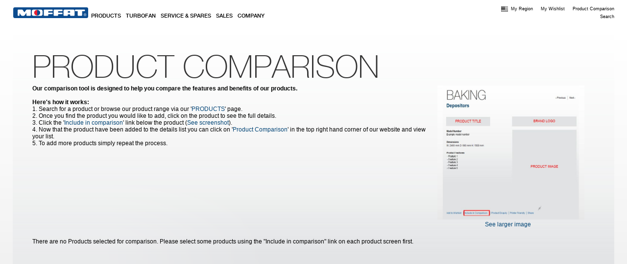

--- FILE ---
content_type: text/html; charset=utf-8
request_url: https://moffatusa.com/product_compare
body_size: 8965
content:
<!DOCTYPE html>
<!--[if IEMobile 7]><html class="iem7" ><![endif]-->
<!--[if lte IE 6]><html class="lt-ie9 lt-ie8 lt-ie7" ><![endif]-->
<!--[if (IE 7)&(!IEMobile)]><html class="lt-ie9 lt-ie8" ><![endif]-->
<!--[if IE 8]><html class="lt-ie9" ><![endif]-->
<!--[if (gte IE 9)|(gt IEMobile 7)]><!--><html><!--<![endif]-->
<head profile="http://www.w3.org/1999/xhtml/vocab">
  <meta name="viewport" content="width=device-width, initial-scale=1, maximum-scale=1, minimum-scale=1, user-scalable=no" />
    <link rel="apple-touch-icon" sizes="57x57" href="sites/all/themes/moffat_wide/apple-touch-icon-iphone.png" />
    <link rel="apple-touch-icon" sizes="114x114" href="sites/all/themes/moffat_wide/apple-touch-icon-iphone4.png" />
    <link rel="apple-touch-icon" sizes="72x72" href="sites/all/themes/moffat_wide/apple-touch-icon-ipad.png" />
    <link rel="apple-touch-startup-image" href="/screen-startup.png">
  <meta charset="utf-8" />
<meta name="Generator" content="Drupal 7 (http://drupal.org)" />
<meta http-equiv="x-dns-prefetch-control" content="on" />
<link rel="dns-prefetch" href="//moffat.global.ssl.fastly.net" />
<link rel="canonical" href="https://moffatusa.com/product_compare" />
<meta name="keywords" content="Moffat Service" />
<link rel="shortcut icon" href="https://moffat.global.ssl.fastly.net/sites/default/files/favicon_3.png" type="image/png" />
<meta content="IE=edge,chrome=1" http-equiv="X-UA-Compatible" />
  <title>Product Compare | Moffat</title>
  <link type="text/css" rel="stylesheet" href="https://moffat.global.ssl.fastly.net/sites/default/files/cdn/css/https/css_hv8cs9keRMLHNRX3eDqMGL-92_qRRNl8T974Ph1QLew.css" media="all" />
<link type="text/css" rel="stylesheet" href="https://moffat.global.ssl.fastly.net/sites/default/files/cdn/css/https/css_CLI7sOKLp6MjaOTWmHIoMheCb9JcNgfpo3RLYweYAA4.css" media="all" />
<link type="text/css" rel="stylesheet" href="https://moffat.global.ssl.fastly.net/sites/default/files/cdn/css/https/css_9PPr3VH1_6u5XaxqqqBW_eiLD1HFlbAcsE21CrEd_ng.css" media="all" />
<link type="text/css" rel="stylesheet" href="https://moffat.global.ssl.fastly.net/sites/default/files/cdn/css/https/css_niKC2-G8kPpskw77g4VRUHfM7IGqYr0MVGjrX1NWXb4.css" media="all" />
<link type="text/css" rel="stylesheet" href="https://moffat.global.ssl.fastly.net/sites/default/files/cdn/css/https/css_7zQh764FHdCtDeUjf_1tI8zmd6zNKwh8HFOTsdsmdpE.css" media="all" />
<link type="text/css" rel="stylesheet" href="https://moffat.global.ssl.fastly.net/sites/default/files/cdn/css/https/css_-1wrpmUxwICAeYfd5vf3UWYFBaV9ceyp9odJP8jie2U.css" media="print" />
<link type="text/css" rel="stylesheet" href="https://moffat.global.ssl.fastly.net/sites/default/files/cdn/css/https/css_N8vu0saP83b74RD-HaPUcExHlZ9FbMeguRcyU7zR71E.css" media="screen and (min-width: 1268px)" />
  <!--[if IE]>
      <script src="//html5shiv.googlecode.com/svn/trunk/html5.js"></script>
  <![endif]-->
  <!--[if IE 7]>
      <link rel="stylesheet" type="text/css" media="all" href="sites/all/themes/moffat_wide/css/ie7.css">
  <![endif]-->
  <!--[if lt IE 7]>
      <link rel="stylesheet" type="text/css" media="all" href="sites/all/themes/moffat_wide/css/ie6.css"/>
  <![endif]-->
  <script type="text/javascript" src="https://moffat.global.ssl.fastly.net/misc/jquery.js?v=1.4.4"></script>
<script type="text/javascript" src="https://moffat.global.ssl.fastly.net/misc/jquery-extend-3.4.0.js?v=1.4.4"></script>
<script type="text/javascript" src="https://moffat.global.ssl.fastly.net/misc/jquery-html-prefilter-3.5.0-backport.js?v=1.4.4"></script>
<script type="text/javascript" src="https://moffat.global.ssl.fastly.net/misc/jquery.once.js?v=1.2"></script>
<script type="text/javascript" src="https://moffat.global.ssl.fastly.net/misc/drupal.js?t67glx"></script>
<script type="text/javascript" src="https://moffat.global.ssl.fastly.net/misc/ui/jquery.ui.core.min.js?v=1.8.7"></script>
<script type="text/javascript" src="https://moffat.global.ssl.fastly.net/misc/ui/jquery.ui.widget.min.js?v=1.8.7"></script>
<script type="text/javascript" src="https://moffat.global.ssl.fastly.net/misc/ui/jquery.ui.tabs.min.js?v=1.8.7"></script>
<script type="text/javascript" src="https://moffat.global.ssl.fastly.net/sites/all/modules/demonz/big_hover_menu/js/jquery.hoverIntent.minified.js?v=r6"></script>
<script type="text/javascript" src="https://moffat.global.ssl.fastly.net/sites/all/libraries/colorbox/jquery.colorbox-min.js?t67glx"></script>
<script type="text/javascript" src="https://moffat.global.ssl.fastly.net/sites/all/modules/colorbox/js/colorbox.js?t67glx"></script>
<script type="text/javascript" src="https://moffat.global.ssl.fastly.net/sites/all/modules/colorbox/styles/default/colorbox_style.js?t67glx"></script>
<script type="text/javascript" src="https://moffat.global.ssl.fastly.net/sites/all/modules/colorbox/js/colorbox_load.js?t67glx"></script>
<script type="text/javascript" src="https://moffat.global.ssl.fastly.net/sites/all/modules/demonz/product_filters/js/product_filters.js?t67glx"></script>
<script type="text/javascript" defer="defer" src="https://www.googletagmanager.com/gtag/js?id=G-ZWKRD0T99B"></script>
<script type="text/javascript">
<!--//--><![CDATA[//><!--

    window.dataLayer = window.dataLayer || [];
    function gtag(){dataLayer.push(arguments);}
    gtag("js", new Date());
    
    gtag("config", "AW-768362989");
    gtag("config", "G-ZWKRD0T99B");
  
//--><!]]>
</script>
<script type="text/javascript">
<!--//--><![CDATA[//><!--

    (function(w,d,t,r,u){var f,n,i;w[u]=w[u]||[],f=function(){var o={ti:"11005565"};o.q=w[u],w[u]=new UET(o),w[u].push("pageLoad")},n=d.createElement(t),n.src=r,n.async=1,n.onload=n.onreadystatechange=function(){var s=this.readyState;s&&s!=="loaded"&&s!=="complete"||(f(),n.onload=n.onreadystatechange=null)},i=d.getElementsByTagName(t)[0],i.parentNode.insertBefore(n,i)})(window,document,"script","//bat.bing.com/bat.js","uetq");
  
//--><!]]>
</script>
<script type="text/javascript" src="https://moffat.global.ssl.fastly.net/sites/all/themes/moffat_wide/js/script.js?t67glx"></script>
<script type="text/javascript">
<!--//--><![CDATA[//><!--
jQuery.extend(Drupal.settings, {"basePath":"\/","pathPrefix":"","setHasJsCookie":0,"ajaxPageState":{"theme":"moffat_wide","theme_token":"voXv-swtEk_I3lEQHxUVQzHZieBtSn1r02-f3uwqZ68","js":{"0":1,"sites\/all\/modules\/demonz\/big_hover_menu\/js\/big_hover_menu.js":1,"misc\/jquery.js":1,"misc\/jquery-extend-3.4.0.js":1,"misc\/jquery-html-prefilter-3.5.0-backport.js":1,"misc\/jquery.once.js":1,"misc\/drupal.js":1,"misc\/ui\/jquery.ui.core.min.js":1,"misc\/ui\/jquery.ui.widget.min.js":1,"misc\/ui\/jquery.ui.tabs.min.js":1,"sites\/all\/modules\/demonz\/big_hover_menu\/js\/jquery.hoverIntent.minified.js":1,"sites\/all\/libraries\/colorbox\/jquery.colorbox-min.js":1,"sites\/all\/modules\/colorbox\/js\/colorbox.js":1,"sites\/all\/modules\/colorbox\/styles\/default\/colorbox_style.js":1,"sites\/all\/modules\/colorbox\/js\/colorbox_load.js":1,"sites\/all\/modules\/demonz\/product_filters\/js\/product_filters.js":1,"https:\/\/www.googletagmanager.com\/gtag\/js?id=G-ZWKRD0T99B":1,"1":1,"2":1,"sites\/all\/themes\/moffat_wide\/js\/script.js":1},"css":{"modules\/system\/system.base.css":1,"modules\/system\/system.menus.css":1,"modules\/system\/system.messages.css":1,"modules\/system\/system.theme.css":1,"misc\/ui\/jquery.ui.core.css":1,"misc\/ui\/jquery.ui.theme.css":1,"misc\/ui\/jquery.ui.tabs.css":1,"sites\/all\/modules\/date\/date_api\/date.css":1,"sites\/all\/modules\/date\/date_popup\/themes\/datepicker.1.7.css":1,"modules\/field\/theme\/field.css":1,"modules\/node\/node.css":1,"modules\/user\/user.css":1,"sites\/all\/modules\/views\/css\/views.css":1,"sites\/all\/modules\/ckeditor\/css\/ckeditor.css":1,"sites\/all\/modules\/panels\/plugins\/layouts\/twocol\/twocol.css":1,"sites\/all\/modules\/panels\/plugins\/layouts\/twocol_stacked\/twocol_stacked.css":1,"sites\/all\/modules\/colorbox\/styles\/default\/colorbox_style.css":1,"sites\/all\/modules\/ctools\/css\/ctools.css":1,"sites\/all\/modules\/proximity\/openlayers_proximity.css":1,"sites\/all\/modules\/panels\/css\/panels.css":1,"sites\/all\/modules\/print\/css\/printlinks.css":1,"sites\/all\/modules\/panels\/plugins\/layouts\/onecol\/onecol.css":1,"sites\/all\/modules\/menu_minipanels\/css\/menu_minipanels.css":1,"sites\/all\/themes\/moffat_wide\/css\/styles.css":1,"sites\/all\/themes\/moffat_wide\/css\/global.css":1,"sites\/all\/themes\/moffat_wide\/css\/print.css":1,"sites\/all\/themes\/moffat_wide\/css\/wide-styles.css":1}},"colorbox":{"transition":"elastic","speed":"350","opacity":"0.85","slideshow":false,"slideshowAuto":true,"slideshowSpeed":"2500","slideshowStart":"start slideshow","slideshowStop":"stop slideshow","current":"{current} of {total}","previous":"\u00ab Prev","next":"Next \u00bb","close":"Close","overlayClose":true,"returnFocus":true,"maxWidth":"100%","maxHeight":"100%","initialWidth":"300","initialHeight":"100","fixed":true,"scrolling":true,"mobiledetect":true,"mobiledevicewidth":"480px"},"better_exposed_filters":{"views":{"product_compare":{"displays":{"page":{"filters":[]}}},"products_menu_category_submenu":{"displays":{"default":{"filters":[]}}}}},"addthis":{"widget_url":"https:\/\/s7.addthis.com\/js\/250\/addthis_widget.js#pubid=ra-4fd982174dd283c8?async=1"},"menuMinipanels":{"panels":{"panel_1548":{"position":{"target":"mouse","target_custom":"","type":"absolute","corner":{"target":"bottomLeft","tooltip":"topLeft"}},"show":{"delay":"150","when":{"event":"mouseover"},"effect":{"type":"slide","length":"0"}},"hide":{"delay":"500","effect":{"type":"fade","length":"0"}},"style":{"tip":"topLeft","name":"light","width":{"min":"1020","max":"1020"},"border":{"width":"1","color":"#d3d3d3","radius":"0"}},"mlid":"1548"},"panel_379":{"position":{"target":"mouse","target_custom":"","type":"absolute","corner":{"target":"bottomLeft","tooltip":"topLeft"}},"show":{"delay":"150","when":{"event":"mouseover"},"effect":{"type":"slide","length":"0"}},"hide":{"delay":"500","effect":{"type":"fade","length":"0"}},"style":{"tip":"topLeft","name":"light","width":{"min":"1020","max":"1020"},"border":{"width":"1","color":"#d3d3d3","radius":"0"}},"mlid":"379"},"panel_1848":{"position":{"target":"mouse","target_custom":"","type":"absolute","corner":{"target":"bottomLeft","tooltip":"topLeft"},"adjust":{"x":0,"y":0}},"show":{"delay":"150","when":{"event":"mouseover"},"effect":{"type":"slide","length":"0"}},"hide":{"delay":"500","effect":{"type":"fade","length":"0"}},"style":{"name":"light","width":{"min":"1020","max":"1020"},"border":{"width":"1","color":"#d3d3d3","radius":"0"},"tip":"topLeft"},"mlid":"1848"},"panel_1857":{"position":{"target":"mouse","target_custom":"","type":"absolute","corner":{"target":"bottomLeft","tooltip":"topLeft"},"adjust":{"x":0,"y":0}},"show":{"delay":"150","when":{"event":"mouseover"},"effect":{"type":"slide","length":"0"}},"hide":{"delay":"500","effect":{"type":"fade","length":"0"}},"style":{"name":"light","width":{"min":"1020","max":"1020"},"border":{"width":"1","color":"#d3d3d3","radius":"0"},"tip":"topLeft"},"mlid":"1857"},"panel_0":{"position":{"target":"mouse","target_custom":"","type":"absolute","corner":{"target":"bottomLeft","tooltip":"topLeft"},"adjust":{"x":250,"y":300}},"show":{"delay":"0","when":{"event":"mouseover"},"effect":{"type":"slide","length":"0"}},"hide":{"delay":"","effect":{"type":"slide","length":"0"}},"style":{"tip":"topLeft","name":"light","width":{"min":"0","max":"250"},"border":{"width":"3","color":"#d3d3d3","radius":"0"}},"mlid":0}}},"urlIsAjaxTrusted":{"\/product_compare":true},"theme_path":"sites\/all\/themes\/moffat_wide"});
//--><!]]>
</script>
</head>

<body class="html not-front not-logged-in no-sidebars page-product-compare i18n-en-us admin-menu section-product-compare">
  <div id="skip-link">
    <a href="#main-content" class="element-invisible element-focusable">Skip to main content</a>
  </div>
    
<div class="page-wrapper"><div id="page">  <!-- Page Wrapper - for full page styling -->

  <header id="header" role="banner" >  <!-- Page Header -->
          <a href="/" title="Home" rel="home" id="logo">
        <img src="https://moffat.global.ssl.fastly.net/sites/all/themes/moffat_wide/logo.png" alt="Home" />
      </a>
        <nav id="menu" role="navigation" >    <!-- Main Navigaton Section --> 
      <div id="main-menu" class="navigation">
        <ul id="main-menu" class="primary-menu clearfix"><li class="menu-1548 first"><a href="/products" title="" class="menu-minipanel menu-minipanel-1548">Products</a></li>
<li class="menu-2357"><a href="/turbofan" title="">Turbofan</a></li>
<li class="menu-379"><a href="/service-and-support" title="" class="menu-minipanel menu-minipanel-379">Service &amp; Spares</a></li>
<li class="menu-1848"><a href="/sales" title="" class="menu-minipanel menu-minipanel-1848">Sales</a></li>
<li class="menu-1857 last"><a href="/company" title="" class="menu-minipanel menu-minipanel-1857">Company</a></li>
</ul>      </div>
    </nav>    
    <nav id="top-links" role="navigation" >   <!-- Supporting Top Links Navigation--> 
        <div class="region region-top-links">
    <div id="block-menu-menu-top-links" class="block block-menu block-odd block-top-links block-count-1">

    
  <div class="content" class="block-content">
    <ul class="menu"><li class="first expanded menu-934"><a href="/" title="">My Region</a><ul class="menu"><li class="first leaf menu-937"><a href="https://www.moffat.com.au" title="">Australia</a></li>
<li class="leaf menu-938"><a href="https://www.blue-seal.ca" title="">Canada</a></li>
<li class="leaf menu-941"><a href="https://www.moffat.co.nz" title="">New Zealand</a></li>
<li class="leaf menu-939"><a href="https://www.moffatusa.com" title="">United States</a></li>
<li class="leaf menu-940"><a href="https://www.blue-seal.co.uk" title="">United Kingdom</a></li>
<li class="last leaf menu-942"><a href="https://www.moffat.com" title="">Rest of the World</a></li>
</ul></li>
<li class="leaf menu-935"><a href="/wishlist">My Wishlist</a></li>
<li class="last leaf active-trail menu-1296"><a href="/product_compare" class="active-trail active">Product Comparison</a></li>
</ul>  </div>
</div>
<div id="block-search-api-page-global-search" class="block block-search-api-page block-even block-top-links block-count-2">

    <h2 class="block-title">Search</h2>
  
  <div class="content" class="block-content">
    <form action="/product_compare" method="post" id="search-api-page-search-form-global-search" accept-charset="UTF-8"><div><div class="form-item form-type-textfield form-item-keys-5">
  <input type="text" id="edit-keys-5" name="keys_5" value="" size="15" maxlength="128" class="form-text" />
</div>
<input type="hidden" name="id" value="5" />
<input type="submit" id="edit-submit-5" name="op" value="Search" class="form-submit" /><input type="hidden" name="form_build_id" value="form-H6euIK5QP391xn7Ghm_nUxhonExd3O_TPhqgcDlE_-k" />
<input type="hidden" name="form_id" value="search_api_page_search_form_global_search" />
</div></form>  </div>
</div>
  </div>
    </nav>
  </header>   <!-- /Page Header -->
 
  
  <div id="main-wrapper"><div id="main" class="clearfix">
    <nav id="second-menu" role="navigation">  
       
    </nav>
    
    

    <div id="content" ><div class="section">
                          <div class="tabs"></div>      <a id="main-content"></a>

      <section>
                  <div class="region region-content">
    <div id="block-system-main" class="block block-system block-odd block-content block-count-3">

    
  <div class="content" class="block-content">
    <div class="view view-product-compare view-id-product_compare view-display-id-page view-dom-id-be7b846d2fbe048fd5e8352d4178a600">
            <div class="view-header">
      <section class="page-title">
<h1>Product Comparison</h1>
<div class="intro"><b>Our comparison tool is designed to help you compare the features and benefits of our products.<br /><br />
Here's how it works:</b><br />
1. Search for a product or browse our product range via our '<a href="products"><span style="color:#004476">PRODUCTS</span></a>' page. <br />
2. Once you find the product you would like to add, click on the product to see the full details. <br />
3. Click the '<span style="color:#004476">Include in comparison</span>' link below the product (<span style="color:#004476">See screenshot</span>).<br />
4. Now that the product have been added to the details list you can click on '<span style="color:#004476">Product Comparison</span>' in the top right hand corner of our website and view your list.<br />
5. To add more products simply repeat the process.<br /></div>
</section>
    <div class="screenshot">
      <a href="https://moffat.global.ssl.fastly.net/sites/all/themes/moffat_wide/images/comparison.jpg" class="screenshot colorbox-load"><img src="https://moffat.global.ssl.fastly.net//sites/all/themes/moffat_wide/images/comparison.jpg" alt="comparison screenshot" /></a><a href="/sites/all/themes/moffat_wide/images/comparison.jpg" class="zoom colorbox-load">See larger image</a>    </div>
    </div>
  
  
  
      <div class="view-empty">
      There are no Products selected for comparison. Please select some products using the "Include in comparison" link  on each product screen first.    </div>
  
  
  
  
  
  
</div>  </div>
</div>
  </div>
                <section class="home-call-to-action">    
                  </section>
      </section>
    </div></div><!-- /.section, /#content -->
  

      </div></div> <!-- /#main, /#main-wrapper -->

  
  <footer id="footer">
    <div class="footer-left">
    	   <div class="region region-footer-left">
    <div id="block-menu-menu-social-links" class="block block-menu block-odd block-footer-left block-count-4">

    
  <div class="content" class="block-content">
    <ul class="menu"><li class="first leaf menu-945"><a href="/rss.xml" class="rss">RSS</a></li>
<li class="leaf menu-2240"><a href="https://www.facebook.com/pages/Moffat/210458315639402" title="" class="facebook">Facebook</a></li>
<li class="leaf menu-2244"><a href="https://www.twitter.com/MoffatUSA" title="" class="twitter">Twitter</a></li>
<li class="last leaf menu-948"><a href="https://www.linkedin.com/showcase/moffat-anz/" title="" class="linkedin">LinkedIn</a></li>
</ul>  </div>
</div>
  </div>
    </div>
    <div class="footer-right">
        <div class="region region-footer-right">
    <div id="block-menu-menu-footer" class="block block-menu block-odd block-footer-right block-count-5">

    
  <div class="content" class="block-content">
    <ul class="menu"><li class="first leaf menu-2411"><a href="/contact-us" title="">Contact Us</a></li>
<li class="leaf menu-386"><a href="/sitemap" title="">Site Map</a></li>
<li class="leaf menu-2636"><a href="/privacy-policy" title="">Privacy Policy</a></li>
<li class="last leaf menu-2885"><a href="/terms-and-customer-policies" title="Access to and use of the Moffat site (“Website”) and the products and services available through this site are subject to the following terms of use.">Terms and Conditions</a></li>
</ul>  </div>
</div>
  </div>
    </div>
      </footer> <!-- /.section, /#footer -->

</div></div> <!-- /#page, /#page-wrapper -->
    <div class="region region-page-bottom">
    <div class="menu-minipanels menu-minipanel-1548"><div class="panel-display panel-1col clearfix" id="mini-panel-products">
  <div class="panel-panel panel-col">
    <div><div class="panel-pane pane-block pane-product-filters-productfilters-vocab-7 pane-product-filters"  >
  
      
  
  <div class="pane-content">
    <div id="productfilters-7-tabs" class="viewstabsmenu-tabs"><ul><li><a href="#productfilters-7-tabs-0">All</a></li><li><a href="#productfilters-7-tabs-1">Baking</a></li><li><a href="#productfilters-7-tabs-2">Combi Steamer Ovens</a></li><li><a href="#productfilters-7-tabs-3">Cooking</a></li><li><a href="#productfilters-7-tabs-4">Combi-Steamer Ovens</a></li><li><a href="#productfilters-7-tabs-5">Proofer & Holding Cabinets</a></li><li><a href="#productfilters-7-tabs-6">Convection Ovens</a></li></ul><div id="productfilters-7-tabs-0"><div class="search-product search-by"><h2>Search a product</h2><div class="view view-products-menu-category-submenu view-id-products_menu_category_submenu view-display-id-default view-dom-id-c89d93ea3ad82f792dd36177544557dd">
        
  
  
      <div class="view-content">
        <div class="views-row views-row-1 views-row-odd views-row-first">
    
<div class="views-field views-field-name">    <span class="field-content">
    <a href="/products-list" class="">All</a>  </span>
</div>
  </div>
  <div class="views-row views-row-2 views-row-even">
    
<div class="views-field views-field-name">    <span class="field-content">
    <a href="/products-list?f%5B0%5D=field_product_category_two%3A8779" class="menu-category-three-toggle">20 Series <span class="toggle-indicator">+</span></a>  </span>
</div>
  <div class="menu-category-three">
      <div class="views-sub-row product-category-three">
      <div class="views-field views-field-field-product-category-three">
        <span class="field-content">
                    <a href="/products-list?f%5B0%5D=field_product_category_two%3A8779&amp;f%5B1%5D=field_product_category_three%3A6010" class="">&nbsp;-&nbsp;Convection Ovens</a>        </span>
      </div>
          </div>
    </div>
  </div>
  <div class="views-row views-row-3 views-row-odd">
    
<div class="views-field views-field-name">    <span class="field-content">
    <a href="/products-list?f%5B0%5D=field_product_category_two%3A8781" class="menu-category-three-toggle">30 Series <span class="toggle-indicator">+</span></a>  </span>
</div>
  <div class="menu-category-three">
      <div class="views-sub-row product-category-three">
      <div class="views-field views-field-field-product-category-three">
        <span class="field-content">
                    <a href="/products-list?f%5B0%5D=field_product_category_two%3A8781&amp;f%5B1%5D=field_product_category_three%3A6010" class="">&nbsp;-&nbsp;Convection Ovens</a>        </span>
      </div>
          </div>
    </div>
  </div>
  <div class="views-row views-row-4 views-row-even">
    
<div class="views-field views-field-name">    <span class="field-content">
    <a href="/products-list?f%5B0%5D=field_product_category_two%3A97774" class="menu-category-three-toggle">Combi-Steamer Ovens <span class="toggle-indicator">+</span></a>  </span>
</div>
  <div class="menu-category-three">
      <div class="views-sub-row product-category-three">
      <div class="views-field views-field-field-product-category-three">
        <span class="field-content">
                    <a href="/products-list?f%5B0%5D=field_product_category_two%3A97774&amp;f%5B1%5D=field_product_category_three%3A93760" class="">&nbsp;-&nbsp;Small Combi Ovens</a>        </span>
      </div>
          </div>
    </div>
  </div>
  <div class="views-row views-row-5 views-row-odd">
    
<div class="views-field views-field-name">    <span class="field-content">
    <a href="/products-list?f%5B0%5D=field_product_category_two%3A40881" class="menu-category-three-toggle">EH Series <span class="toggle-indicator">+</span></a>  </span>
</div>
  <div class="menu-category-three">
      <div class="views-sub-row product-category-three">
      <div class="views-field views-field-field-product-category-three">
        <span class="field-content">
                    <a href="/products-list?f%5B0%5D=field_product_category_two%3A40881&amp;f%5B1%5D=field_product_category_three%3A36492" class="">&nbsp;-&nbsp;Hot Holding Cabinets</a>        </span>
      </div>
          </div>
    </div>
  </div>
  <div class="views-row views-row-6 views-row-even">
    
<div class="views-field views-field-name">    <span class="field-content">
    <a href="/products-list?f%5B0%5D=field_product_category_two%3A9708" class="menu-category-three-toggle">H Series <span class="toggle-indicator">+</span></a>  </span>
</div>
  <div class="menu-category-three">
      <div class="views-sub-row product-category-three">
      <div class="views-field views-field-field-product-category-three">
        <span class="field-content">
                    <a href="/products-list?f%5B0%5D=field_product_category_two%3A9708&amp;f%5B1%5D=field_product_category_three%3A36492" class="">&nbsp;-&nbsp;Hot Holding Cabinets</a>        </span>
      </div>
          </div>
    </div>
  </div>
  <div class="views-row views-row-7 views-row-odd">
    
<div class="views-field views-field-name">    <span class="field-content">
    <a href="/products-list?f%5B0%5D=field_product_category_two%3A5043" class="menu-category-three-toggle">P Series <span class="toggle-indicator">+</span></a>  </span>
</div>
  <div class="menu-category-three">
      <div class="views-sub-row product-category-three">
      <div class="views-field views-field-field-product-category-three">
        <span class="field-content">
                    <a href="/products-list?f%5B0%5D=field_product_category_two%3A5043&amp;f%5B1%5D=field_product_category_three%3A6012" class="">&nbsp;-&nbsp;Proofer &amp; Holding Cabinets</a>        </span>
      </div>
          </div>
    </div>
  </div>
  <div class="views-row views-row-8 views-row-even views-row-last">
    
<div class="views-field views-field-name">    <span class="field-content">
    <a href="/products-list?f%5B0%5D=field_product_category_two%3A41444" class="menu-category-three-toggle">VH Series <span class="toggle-indicator">+</span></a>  </span>
</div>
  <div class="menu-category-three">
      <div class="views-sub-row product-category-three">
      <div class="views-field views-field-field-product-category-three">
        <span class="field-content">
                    <a href="/products-list?f%5B0%5D=field_product_category_two%3A41444&amp;f%5B1%5D=field_product_category_three%3A41447" class="">&nbsp;-&nbsp;Ventless Hoods</a>        </span>
      </div>
          </div>
    </div>
  </div>
    </div>
  
  
  
  
  
  
</div></div></div><div id="productfilters-7-tabs-1"><div class="search-product search-by"><h2>Search a product</h2><div class="view view-products-menu-category-submenu view-id-products_menu_category_submenu view-display-id-default view-dom-id-77b7f3ec37645da78a0d815c4eab60d0">
        
  
  
      <div class="view-content">
        <div class="views-row views-row-1 views-row-odd views-row-first">
    
<div class="views-field views-field-name">    <span class="field-content">
    <a href="/products-list?f%5B0%5D=field_product_category_one%3A13215" class="">All</a>  </span>
</div>
  </div>
  <div class="views-row views-row-2 views-row-even views-row-last">
    
<div class="views-field views-field-name">    <span class="field-content">
    <a href="/products-list?f%5B0%5D=field_product_category_one%3A13215&amp;f%5B1%5D=field_product_category_two%3A5043" class="menu-category-three-toggle">P Series <span class="toggle-indicator">+</span></a>  </span>
</div>
  <div class="menu-category-three">
      <div class="views-sub-row product-category-three">
      <div class="views-field views-field-field-product-category-three">
        <span class="field-content">
                    <a href="/products-list?f%5B0%5D=field_product_category_one%3A13215&amp;f%5B1%5D=field_product_category_two%3A5043&amp;f%5B2%5D=field_product_category_three%3A6012" class="">&nbsp;-&nbsp;Proofer &amp; Holding Cabinets</a>        </span>
      </div>
          </div>
    </div>
  </div>
    </div>
  
  
  
  
  
  
</div></div></div><div id="productfilters-7-tabs-2"><div class="search-product search-by"><h2>Search a product</h2><div class="view view-products-menu-category-submenu view-id-products_menu_category_submenu view-display-id-default view-dom-id-c5ca610b87715a0fa73395dfc1b861bb">
        
  
  
      <div class="view-content">
        <div class="views-row views-row-1 views-row-odd views-row-first views-row-last">
    
<div class="views-field views-field-name">    <span class="field-content">
    <a href="/products-list?f%5B0%5D=field_product_category_one%3A51049" class="">All</a>  </span>
</div>
  </div>
    </div>
  
  
  
  
  
  
</div></div></div><div id="productfilters-7-tabs-3"><div class="search-product search-by"><h2>Search a product</h2><div class="view view-products-menu-category-submenu view-id-products_menu_category_submenu view-display-id-default view-dom-id-fe43865943071cf03f9a95bb68b47a33">
        
  
  
      <div class="view-content">
        <div class="views-row views-row-1 views-row-odd views-row-first">
    
<div class="views-field views-field-name">    <span class="field-content">
    <a href="/products-list?f%5B0%5D=field_product_category_one%3A13214" class="">All</a>  </span>
</div>
  </div>
  <div class="views-row views-row-2 views-row-even">
    
<div class="views-field views-field-name">    <span class="field-content">
    <a href="/products-list?f%5B0%5D=field_product_category_one%3A13214&amp;f%5B1%5D=field_product_category_two%3A97774" class="menu-category-three-toggle">Combi-Steamer Ovens <span class="toggle-indicator">+</span></a>  </span>
</div>
  <div class="menu-category-three">
      <div class="views-sub-row product-category-three">
      <div class="views-field views-field-field-product-category-three">
        <span class="field-content">
                    <a href="/products-list?f%5B0%5D=field_product_category_one%3A13214&amp;f%5B1%5D=field_product_category_two%3A97774&amp;f%5B2%5D=field_product_category_three%3A93760" class="">&nbsp;-&nbsp;Small Combi Ovens</a>        </span>
      </div>
          </div>
    </div>
  </div>
  <div class="views-row views-row-3 views-row-odd views-row-last">
    
<div class="views-field views-field-name">    <span class="field-content">
    <a href="/products-list?f%5B0%5D=field_product_category_one%3A13214&amp;f%5B1%5D=field_product_category_two%3A5043" class="menu-category-three-toggle">P Series <span class="toggle-indicator">+</span></a>  </span>
</div>
  <div class="menu-category-three">
      <div class="views-sub-row product-category-three">
      <div class="views-field views-field-field-product-category-three">
        <span class="field-content">
                    <a href="/products-list?f%5B0%5D=field_product_category_one%3A13214&amp;f%5B1%5D=field_product_category_two%3A5043&amp;f%5B2%5D=field_product_category_three%3A6012" class="">&nbsp;-&nbsp;Proofer &amp; Holding Cabinets</a>        </span>
      </div>
          </div>
    </div>
  </div>
    </div>
  
  
  
  
  
  
</div></div></div><div id="productfilters-7-tabs-4"><div class="search-product search-by"><h2>Search a product</h2><div class="view view-products-menu-category-submenu view-id-products_menu_category_submenu view-display-id-default view-dom-id-beac64a44241e5549ad01a3d79b3910b">
        
  
  
      <div class="view-content">
        <div class="views-row views-row-1 views-row-odd views-row-first views-row-last">
    
<div class="views-field views-field-name">    <span class="field-content">
    <a href="/products-list?f%5B0%5D=field_product_category_one%3A12931" class="">All</a>  </span>
</div>
  </div>
    </div>
  
  
  
  
  
  
</div></div></div><div id="productfilters-7-tabs-5"><div class="category-blurb"><div>Moffat manufactured and designed the&nbsp;Turbofan P8M and P12 range of Proofers and Holding Cabinets with the customer at heart of every design decision. For instance the proofers hold full size sheet pans with plenty of tray size spacing, an auto-full humidity generator and holding cabinet function mode is standard with easy to use controls, the units are compatible to double stack with Turbofan convection ovens within its range, the fully insulated double skin cabinet ensures efiicient proofing and an easy plug-in connection makes it easy to install.<br />
<br />
Browse our full range of Turbofan Proofers and Holding Cabinets online by selecting the product that best suits your requirements from the search results below and learn more about it&#39;s technical features, simply download a brochure, make a sales enquiry, gather CAD files and so much more!<br />
&nbsp;</div></div><div class="search-product search-by"><h2>Search a product</h2><div class="view view-products-menu-category-submenu view-id-products_menu_category_submenu view-display-id-default view-dom-id-d610fea437498c4e580d2f049b5cab73">
        
  
  
      <div class="view-content">
        <div class="views-row views-row-1 views-row-odd views-row-first">
    
<div class="views-field views-field-name">    <span class="field-content">
    <a href="/products-list?f%5B0%5D=field_product_category_one%3A5703" class="">All</a>  </span>
</div>
  </div>
  <div class="views-row views-row-2 views-row-even">
    
<div class="views-field views-field-name">    <span class="field-content">
    <a href="/products-list?f%5B0%5D=field_product_category_one%3A5703&amp;f%5B1%5D=field_product_category_two%3A8781" class="menu-category-three-toggle">30 Series <span class="toggle-indicator">+</span></a>  </span>
</div>
  <div class="menu-category-three">
      <div class="views-sub-row product-category-three">
      <div class="views-field views-field-field-product-category-three">
        <span class="field-content">
                    <a href="/products-list?f%5B0%5D=field_product_category_one%3A5703&amp;f%5B1%5D=field_product_category_two%3A8781&amp;f%5B2%5D=field_product_category_three%3A6010" class="">&nbsp;-&nbsp;Convection Ovens</a>        </span>
      </div>
          </div>
    </div>
  </div>
  <div class="views-row views-row-3 views-row-odd">
    
<div class="views-field views-field-name">    <span class="field-content">
    <a href="/products-list?f%5B0%5D=field_product_category_one%3A5703&amp;f%5B1%5D=field_product_category_two%3A40881" class="menu-category-three-toggle">EH Series <span class="toggle-indicator">+</span></a>  </span>
</div>
  <div class="menu-category-three">
      <div class="views-sub-row product-category-three">
      <div class="views-field views-field-field-product-category-three">
        <span class="field-content">
                    <a href="/products-list?f%5B0%5D=field_product_category_one%3A5703&amp;f%5B1%5D=field_product_category_two%3A40881&amp;f%5B2%5D=field_product_category_three%3A36492" class="">&nbsp;-&nbsp;Hot Holding Cabinets</a>        </span>
      </div>
          </div>
    </div>
  </div>
  <div class="views-row views-row-4 views-row-even">
    
<div class="views-field views-field-name">    <span class="field-content">
    <a href="/products-list?f%5B0%5D=field_product_category_one%3A5703&amp;f%5B1%5D=field_product_category_two%3A9708" class="menu-category-three-toggle">H Series <span class="toggle-indicator">+</span></a>  </span>
</div>
  <div class="menu-category-three">
      <div class="views-sub-row product-category-three">
      <div class="views-field views-field-field-product-category-three">
        <span class="field-content">
                    <a href="/products-list?f%5B0%5D=field_product_category_one%3A5703&amp;f%5B1%5D=field_product_category_two%3A9708&amp;f%5B2%5D=field_product_category_three%3A36492" class="">&nbsp;-&nbsp;Hot Holding Cabinets</a>        </span>
      </div>
          </div>
    </div>
  </div>
  <div class="views-row views-row-5 views-row-odd views-row-last">
    
<div class="views-field views-field-name">    <span class="field-content">
    <a href="/products-list?f%5B0%5D=field_product_category_one%3A5703&amp;f%5B1%5D=field_product_category_two%3A5043" class="menu-category-three-toggle">P Series <span class="toggle-indicator">+</span></a>  </span>
</div>
  <div class="menu-category-three">
      <div class="views-sub-row product-category-three">
      <div class="views-field views-field-field-product-category-three">
        <span class="field-content">
                    <a href="/products-list?f%5B0%5D=field_product_category_one%3A5703&amp;f%5B1%5D=field_product_category_two%3A5043&amp;f%5B2%5D=field_product_category_three%3A6012" class="">&nbsp;-&nbsp;Proofer &amp; Holding Cabinets</a>        </span>
      </div>
          </div>
    </div>
  </div>
    </div>
  
  
  
  
  
  
</div></div></div><div id="productfilters-7-tabs-6"><div class="category-blurb">Turbofan ovens are perfect for food service applications such as roasting beef, chicken, lamb and pork, and cooking a range of meals including meat loaf, pies, potato bakes, braised steak and casseroles. Plus, frozen goods, morning goods, patisseries, croissants, Danish pastries and savories can be baked fresh daily with consistency and quality. The Turbofan range from Moffat has a unique bi-directional fan system providing greater power delivering increased air volume and distribution of heat within the oven cavity.<br />
<br />
Even more appealing to chefs and bakers is the user-friendliness of the equipment. They&rsquo;re lined with porcelain enamel, an impervious interior oven surface that&rsquo;s extremely easy to clean. And, with the evolution of our standard features to include digital controls in the E31D, E32D G32D and E33D models and the new touch screen control in the E32T and E33T, these ovens have never been easier to use.<br />
<br />
Browse our full range of Turbofan convection ovens online by selecting the product that best fits your needs from the search results below and learn more about it&#39;s technical features, download a brochure, make a product inquiry and so much more!<br />
<br />
</div><div class="search-product search-by"><h2>Search a product</h2><div class="view view-products-menu-category-submenu view-id-products_menu_category_submenu view-display-id-default view-dom-id-772e504eb9e38db5cdcb5a4e8174445e">
        
  
  
      <div class="view-content">
        <div class="views-row views-row-1 views-row-odd views-row-first">
    
<div class="views-field views-field-name">    <span class="field-content">
    <a href="/products-list?f%5B0%5D=field_product_category_one%3A5495" class="">All</a>  </span>
</div>
  </div>
  <div class="views-row views-row-2 views-row-even">
    
<div class="views-field views-field-name">    <span class="field-content">
    <a href="/products-list?f%5B0%5D=field_product_category_one%3A5495&amp;f%5B1%5D=field_product_category_two%3A8779" class="menu-category-three-toggle">20 Series <span class="toggle-indicator">+</span></a>  </span>
</div>
  <div class="menu-category-three">
      <div class="views-sub-row product-category-three">
      <div class="views-field views-field-field-product-category-three">
        <span class="field-content">
                    <a href="/products-list?f%5B0%5D=field_product_category_one%3A5495&amp;f%5B1%5D=field_product_category_two%3A8779&amp;f%5B2%5D=field_product_category_three%3A6010" class="">&nbsp;-&nbsp;Convection Ovens</a>        </span>
      </div>
          </div>
    </div>
  </div>
  <div class="views-row views-row-3 views-row-odd">
    
<div class="views-field views-field-name">    <span class="field-content">
    <a href="/products-list?f%5B0%5D=field_product_category_one%3A5495&amp;f%5B1%5D=field_product_category_two%3A8781" class="menu-category-three-toggle">30 Series <span class="toggle-indicator">+</span></a>  </span>
</div>
  <div class="menu-category-three">
      <div class="views-sub-row product-category-three">
      <div class="views-field views-field-field-product-category-three">
        <span class="field-content">
                    <a href="/products-list?f%5B0%5D=field_product_category_one%3A5495&amp;f%5B1%5D=field_product_category_two%3A8781&amp;f%5B2%5D=field_product_category_three%3A6010" class="">&nbsp;-&nbsp;Convection Ovens</a>        </span>
      </div>
          </div>
    </div>
  </div>
  <div class="views-row views-row-4 views-row-even views-row-last">
    
<div class="views-field views-field-name">    <span class="field-content">
    <a href="/products-list?f%5B0%5D=field_product_category_one%3A5495&amp;f%5B1%5D=field_product_category_two%3A41444" class="menu-category-three-toggle">VH Series <span class="toggle-indicator">+</span></a>  </span>
</div>
  <div class="menu-category-three">
      <div class="views-sub-row product-category-three">
      <div class="views-field views-field-field-product-category-three">
        <span class="field-content">
                    <a href="/products-list?f%5B0%5D=field_product_category_one%3A5495&amp;f%5B1%5D=field_product_category_two%3A41444&amp;f%5B2%5D=field_product_category_three%3A41447" class="">&nbsp;-&nbsp;Ventless Hoods</a>        </span>
      </div>
          </div>
    </div>
  </div>
    </div>
  
  
  
  
  
  
</div></div></div></div>  </div>

  
  </div>
</div>
  </div>
</div>
</div><div class="menu-minipanels menu-minipanel-379"><div class="panel-display panel-1col clearfix" id="mini-panel-service_menu">
  <div class="panel-panel panel-col">
    <div><div class="panel-pane pane-node"  >
  
      
  
  <div class="pane-content">
    <div class="inner-wrapper">
  <div class="content-wrapper">
    <div id="node-panel-sales"
         class="node node-landing-page clearfix">
      <ul class="basic-page-image-grid">
        
          
        
                      <li>
                            <a
                href="http://support.moffat.co.nz/"
                class="see-details">
                                
<img src="https://moffat.global.ssl.fastly.net/sites/default/files/generalcontent/images/authorised-service-agent-support-resources-login_1.jpg" width="350" height="160" alt="" />                              </a>
                          <div class="image-grid-description">
                <h2>
                                    <a
                    href="http://support.moffat.co.nz/"
                    class="see-details">
                                        
Authorised service agent support resources - log in                                      </a>
                                </h2>
                <p>
Our dedicated Moffat intranet site to access technical information for service agents.</p>
              </div>
            </li>
          
        
                      <li>
                            <a
                href="/service-replacement-parts"
                class="see-details">
                                
<img src="https://moffat.global.ssl.fastly.net/sites/default/files/generalcontent/images/206x135px_spare_parts.png" width="216" height="99" alt="" />                              </a>
                          <div class="image-grid-description">
                <h2>
                                    <a
                    href="/service-replacement-parts"
                    class="see-details">
                                        
Spare Parts                                      </a>
                                </h2>
                <p>
Moffat carries an extensive range of spare parts to assist in the service of your equipment.</p>
              </div>
            </li>
          
        
          
        
          
        
          
        
          
        
          
        
          
        
          
        
          
              </ul>
    </div>
  </div>
</div>
  </div>

  
  </div>
</div>
  </div>
</div>
</div><div class="menu-minipanels menu-minipanel-1848"><div class="panel-display panel-1col clearfix" id="mini-panel-sales_menu">
  <div class="panel-panel panel-col">
    <div><div class="panel-pane pane-node"  >
  
      
  
  <div class="pane-content">
    <div class="inner-wrapper">
  <div class="content-wrapper">
    <div id="node-panel-sales"
         class="node node-landing-page clearfix">
      <ul class="basic-page-image-grid">
        
          
        
                      <li>
                            <a
                href="/sales-contacts"
                class="see-details">
                                
<img src="https://moffat.global.ssl.fastly.net/sites/default/files/generalcontent/images/dealer-locator_0.jpg" width="350" height="160" alt="" />                              </a>
                          <div class="image-grid-description">
                <h2>
                                    <a
                    href="/sales-contacts"
                    class="see-details">
                                        
Sales Contacts                                      </a>
                                </h2>
                <p>
Find your nearest dealer to assist in you to select the right equipment for your needs.</p>
              </div>
            </li>
          
        
                      <li>
                            <a
                href="/catalogs"
                class="see-details">
                                
<img src="https://moffat.global.ssl.fastly.net/sites/default/files/generalcontent/images/catalogues_1.jpg" width="350" height="160" alt="" />                              </a>
                          <div class="image-grid-description">
                <h2>
                                    <a
                    href="/catalogs"
                    class="see-details">
                                        
Catalogs                                      </a>
                                </h2>
                <p>
Browse through our latest Turbofan catalog, now online and easy to share.</p>
              </div>
            </li>
          
        
          
        
          
        
          
        
          
        
          
        
          
        
          
        
          
              </ul>
    </div>
  </div>
</div>
  </div>

  
  </div>
</div>
  </div>
</div>
</div><div class="menu-minipanels menu-minipanel-1857"><div class="panel-display panel-1col clearfix" id="mini-panel-company_menu">
  <div class="panel-panel panel-col">
    <div><div class="panel-pane pane-node"  >
  
      
  
  <div class="pane-content">
    <div class="inner-wrapper">
  <div class="content-wrapper">
    <div id="node-panel-sales"
         class="node node-landing-page clearfix">
      <ul class="basic-page-image-grid">
        
                      <li>
                            <a
                href="/about-us"
                class="see-details">
                                
<img src="https://moffat.global.ssl.fastly.net/sites/default/files/about_us_1.jpg" width="350" height="160" alt="moffat" />                              </a>
                          <div class="image-grid-description">
                <h2>
                                    <a
                    href="/about-us"
                    class="see-details">
                                        
About Us                                      </a>
                                </h2>
                <p>
Moffat specializes in the design, manufacture, distribution and after-sales support of commercial convection ovens, proofers and holding cabinets.</p>
              </div>
            </li>
          
        
                      <li>
                            <a
                href="/company/CAD-foodservice-equipment"
                class="see-details">
                                
<img src="https://moffat.global.ssl.fastly.net/sites/default/files/generalcontent/images/267x122px_cad-library_v3.png" width="267" height="122" alt="CAD foodservice equipment" />                              </a>
                          <div class="image-grid-description">
                <h2>
                                    <a
                    href="/company/CAD-foodservice-equipment"
                    class="see-details">
                                        
Moffat CADalog Library                                      </a>
                                </h2>
                <p>
We&#039;ve constructed a comprehensive CADalog library designed to supply kitchen architects, specifiers and foodservice consultants with our very own Turbofan CAD and REVIT files to better support in the design of their kitchen specification projects.</p>
              </div>
            </li>
          
        
          
        
          
        
                      <li>
                            <a
                href="/news"
                class="see-details">
                                
<img src="https://moffat.global.ssl.fastly.net/sites/default/files/generalcontent/images/news_0.jpg" width="350" height="160" alt="" />                              </a>
                          <div class="image-grid-description">
                <h2>
                                    <a
                    href="/news"
                    class="see-details">
                                        
News                                      </a>
                                </h2>
                <p>
The latest Moffat news, events and product releases information</p>
              </div>
            </li>
          
        
          
        
          
        
          
        
                      <li>
                            <a
                href="/contact-us"
                class="see-details">
                                
<img src="https://moffat.global.ssl.fastly.net/sites/default/files/generalcontent/images/contact_us_0.jpg" width="350" height="160" alt="" />                              </a>
                          <div class="image-grid-description">
                <h2>
                                    <a
                    href="/contact-us"
                    class="see-details">
                                        
Contact Us                                      </a>
                                </h2>
                <p>
Moffat is committed in answering your questions by providing many ways to contact us.</p>
              </div>
            </li>
          
        
          
        
          
              </ul>
    </div>
  </div>
</div>
  </div>

  
  </div>
</div>
  </div>
</div>
</div><div class="menu-minipanels menu-minipanel-0"><div class="panel-display panel-1col clearfix" id="mini-panel-sales_menu-1">
  <div class="panel-panel panel-col">
    <div><div class="panel-pane pane-node"  >
  
      
  
  <div class="pane-content">
    <div class="inner-wrapper">
  <div class="content-wrapper">
    <div id="node-panel-sales"
         class="node node-landing-page clearfix">
      <ul class="basic-page-image-grid">
        
          
        
                      <li>
                            <a
                href="/sales-contacts"
                class="see-details">
                                
<img src="https://moffat.global.ssl.fastly.net/sites/default/files/generalcontent/images/dealer-locator_0.jpg" width="350" height="160" alt="" />                              </a>
                          <div class="image-grid-description">
                <h2>
                                    <a
                    href="/sales-contacts"
                    class="see-details">
                                        
Sales Contacts                                      </a>
                                </h2>
                <p>
Find your nearest dealer to assist in you to select the right equipment for your needs.</p>
              </div>
            </li>
          
        
                      <li>
                            <a
                href="/catalogs"
                class="see-details">
                                
<img src="https://moffat.global.ssl.fastly.net/sites/default/files/generalcontent/images/catalogues_1.jpg" width="350" height="160" alt="" />                              </a>
                          <div class="image-grid-description">
                <h2>
                                    <a
                    href="/catalogs"
                    class="see-details">
                                        
Catalogs                                      </a>
                                </h2>
                <p>
Browse through our latest Turbofan catalog, now online and easy to share.</p>
              </div>
            </li>
          
        
          
        
          
        
          
        
          
        
          
        
          
        
          
        
          
              </ul>
    </div>
  </div>
</div>
  </div>

  
  </div>
</div>
  </div>
</div>
</div>  </div>
<script type="text/javascript">
<!--//--><![CDATA[//><!--
var addthis_config = {"services_compact":"more","data_track_clickback":true,"ui_508_compliant":false,"ui_click":false,"ui_cobrand":"","ui_delay":0,"ui_header_background":"","ui_header_color":"","ui_open_windows":false,"ui_use_css":true,"ui_use_addressbook":false,"ui_language":"en-us"}
var addthis_share = {"templates":{"twitter":"{{title}} {{url}} via @AddThis"}}
//--><!]]>
</script>
<script type="text/javascript" src="https://moffat.global.ssl.fastly.net/sites/all/modules/demonz/big_hover_menu/js/big_hover_menu.js?t67glx"></script>

  <footer class="footer-logo page-wrapper">
      <img
    class="footer-logo--img"
    style="width:200px; padding: 25px;" 
    src="https://moffatusa.com/sites/all/themes/moffat_wide/images/wbt_cmyk_full_color.png"
    alt="Footer logo" />
  
  </footer>

</body>
</html>


--- FILE ---
content_type: text/css
request_url: https://moffat.global.ssl.fastly.net/sites/default/files/cdn/css/https/css_N8vu0saP83b74RD-HaPUcExHlZ9FbMeguRcyU7zR71E.css
body_size: 2574
content:
@charset "utf-8";.page-wrapper{width:1228px;margin:0 auto;}.custom-pager{right:40px;top:130px;}.links{}#header{padding-top:0;}.page-sub-nav .menu li{margin-bottom:0;}.ui-tabs .ui-tabs-nav li a{padding:5px 10px;}#main-wrapper{padding:40px;}.page-sale-products #main-wrapper,.page-products-list #main-wrapper,.page-filter #main-wrapper{padding:40px 24px;}.page-product-compare #main,.page-wishlist #main{padding:40px;}.page-wishlist .view-header,.page-product-compare .view-header{margin-bottom:35px;}.page-wishlist .page-title,.page-product-compare .page-title{width:72%;float:left;padding-right:0;}.page-wishlist .view-footer > div .help,.page-product-compare .view-footer > div .help{top:55px;padding:5px;}.page-wishlist .screenshot > img,.page-product-compare .screenshot > img{width:300px;height:274px;margin-top:65px;}.page-wishlist .screenshot a.zoom,.page-product-compare .screenshot a.zoom{float:right;margin-right:130px;margin-bottom:20px;color:#004476;}.page-wishlist tr.table_bar,.page-product-compare tr.table_bar{background-color:#969696;}.page-wishlist td.email,.page-product-compare td.email{background-image:url(/sites/all/themes/moffat_wide/images/share.png);background-size:16px 16px;background-position:30px 20px;background-repeat:no-repeat;}.page-wishlist td.print,.page-product-compare td.print{background-image:url(https://moffat.global.ssl.fastly.net/sites/all/themes/moffat_wide/images/print.png);background-size:18px 18px;background-position:32px 20px;background-repeat:no-repeat;}.page-wishlist td.clear,.page-product-compare td.print a.clearlist{background-image:url(https://moffat.global.ssl.fastly.net/sites/all/themes/moffat_wide/images/clear.png);background-repeat:no-repeat;padding-left:25px;}.page-wishlist tr.table_bar td,.page-product-compare tr.table_bar td{border-style:none;padding:5px 10px;}.page-wishlist tr.table_bar td a,.page-product-compare tr.table_bar td a{margin-left:46px;color:#fff;text-decoration:none;}.page-wishlist .form-item-product-search,.page-product-compare .form-item-product-search{clear:none;float:right;margin-right:10px;}.page-wishlist .form-text,.page-product-compare .form-text{width:290px;}.page-wishlist #edit-product-search-submit,.page-product-compare #edit-product-search-submit{background-image:url(https://moffat.global.ssl.fastly.net/sites/all/themes/moffat_wide/images/search.png);background-repeat:no-repeat;size:16px 16px;width:20px;float:right;margin-top:15px;margin-right:-300px;border:none;text-indent:-9999px;}.lt-ie9 .page-wishlist input#edit-product-search-submit,.lt-ie9 .page-product-compare input#edit-product-search-submit{background-color:none;height:20px!important;background-size:none;filter:"progid:DXImageTransform.Microsoft.gradient(enabled=false)";-ms-filter:"progid:DXImageTransform.Microsoft.gradient(enabled=false)";}.page-wishlist .find_more,.page-product-compare .find_more{margin-top:20px;padding:10px;background-color:#DADADA;width:110px;}.page-wishlist .find_more a,.page-product-compare .find_more a{color:#004776;font-weight:bold;}.logged-in.admin-menu div.big-hover-menu-wrapper{}.big-hover-menu-wrapper{width:1228px!important;}.menu-minipanels .panel-col-first{width:1228px;}.qtip-wrapper,.qtip-contentWrapper,.qtip-contentWrapper .qtip-content{width:1228px!important;}.menu-minipanels,.menu-minipanels .center-wrapper{width:1228px;}.menu-minipanels  .ui-tabs .ui-tabs-panel,.menu-minipanels .basic-page-image-grid{width:1218px;}.menu-minipanels .panel-col-last{width:248px;margin-top:40px;}.menu-minipanels  .ui-tabs .ui-tabs-panel,.menu-minipanels  .basic-page-image-grid{}.menu-minipanels  .panel-col-last input[type="text"]{width:95%;}.menu-minipanels .search-brand .views-row{width:175px;height:70px;text-align:center;}.home-banner-image{width:1228px;}.home-call-to-action .views-row{width:376px;min-height:135px;}.home-call-to-action .views-field-field-carousel-block-image{position:absolute;right:15px;top:5px;}.home-call-to-action .views-field-title,.home-call-to-action .views-field-field-carousel-block-summary{width:160px;}.home-call-to-action h2{padding-right:215px;}.home-call-to-action .views-field-field-carousel-block-imaget img{float:right;text-align:right;}.home-call-to-action .views-slideshow-controls-bottom{bottom:-10px;}.section-spare-parts .contact-address ul li{border-right:1px solid #909091;border-left:none!important;float:left;padding-left:20px;width:260px;clear:none!important;min-height:140px;margin:0 10px 0 0!important;padding:0 10px 0 0!important;}.section-spare-parts .contact-address ul li.last{border-right:none;margin:0;padding:0;}.view-rental-example-listing .views-row{float:left;width:23%;padding-right:2%;}#product-filters-advanced-search-form #product-filters-advanced-search > .form-item .view-products-menu-category-submenu .views-row,#product-filters-advanced-search-form  .form-type-checkboxes .form-checkboxes > .form-item{width:209px;}.wrapper-product .wrapper-image-product .field-slideshow-pager{bottom:190px;}.quick-search #product-filters-quick-search fieldset .form-submit{float:left;clear:none;margin-top:25px;}.content-wrapper .search-brand li{width:175px;}.wrapper-product .wrapper-details-product{width:708px;padding:0 50px 0 0;}.wrapper-product .wrapper-image-product{width:390px;}.search-filter{top:40px;left:7px;}.brand-banner-left{width:1148px;}.wrapper-brand .wrapper-brand-banner h3{font-size:20px;margin-bottom:10px;}.wrapper-brand-banner h2{font-size:40px;}.wrapper-brand-banner .white h2{color:#fff;}.wrapper-brand .wrapper-brand-banner .white h3{color:#fff;}.wrapper-brand .wrapper-brand-banner .white p{color:#fff;}.brand-banner-image{width:1148px;}.brand-banner-image img{margin-left:0;}.brand-banner-text{width:40%;top:0;background:none;}.wrapper-brand .banner-bullet{right:10px;}.brand-banner-text{-ms-filter:"progid:DXImageTransform.Microsoft.Alpha(Opacity=100)";filter:alpha(opacity=100);-moz-opacity:1;-khtml-opacity:1;opacity:1;}.image-basic-grid{margin:0 0 20px 0 auto;width:1130px;}.basic-page-image-grid li{width:267px;}.basic-page-image-grid li img{width:267px;}.column-left-basic-page{padding-right:20px;width:554px;}.column-right-basic-page{padding-left:20px;width:554px;}.column-right-basic-page-img{padding-left:20px;width:554px;}.banner-basic-page .field-slideshow,.banner-basic-page .field-slideshow-slide{height:350px!important;padding-bottom:0!important;padding-right:0!important;position:relative!important;width:1148px!important;}.banner-basic-page .field-slideshow-slide img{margin-left:0;}#sidebar-first,#sidebar-second{width:268px;}.one-sidebar #content{width:844px;}#spareparts-smartform-form-assemblies .wizard-trail,#spareparts-smartform-form-assemblies .form-item-assembly,.spare-parts-table{float:left;width:738px;}#spareparts-smartform-form-assemblies .assembly-images{float:left;width:390px;margin-bottom:20px;}.page-spare-parts-catalogue-enquire .webform-client-form fieldset.collapsible #webform-component-comments .form-textarea-wrapper{width:1020px;float:none;}.brands-next-previous,.-next-previous,.accessories-next-previous{right:0;}.accessories-next-previous{top:110px;}.products-next-previous{top:80px;}.brands-next-previous{top:120px;}.page-locator .content .view-filters .views-widget{float:left;}.page-locator .content .view-filters label{float:left;}.page-locator .content .view-filters .form-item{margin:0 10px;}.page-locator .content .view-filters .form-item-circle-unit{margin-top:0;}.page-locator .content .views-submit-button .form-submit{margin:0;}.openlayers-proximity-filter-exposed .field-prefix{float:left;display:block;}.page-locator  .views-exposed-form .views-exposed-widget .form-submit{margin-top:0;}#top-links{float:right;text-align:right;position:relative;}.node-type-event .basic-page .events{margin:0 20px 20px 0;float:left;}.node-type-news .basic-page .events{width:460px;}.node-type-event .basic-page .events img,.node-type-news .basic-page .events img{height:auto;max-width:460px;width:auto;}#block-views-events-calendar-block-1 .view-events-calendar .date-nav-wrapper{width:180px;}.section-events .block-demonz-calendar .calendar-content table td.no-events{padding:7px;}.section-events .block-demonz-calendar .calendar-content .has-events a{padding:7px;}.calendar-heading label{line-height:30px;margin-right:5px;width:100px;}.calendar-heading .form-item{margin:0;}.calendar-heading label,.calendar-heading select{float:left;}.calendar-now{margin:5px 0;}.block-demonz-calendar .loader{top:-18px;left:100px;}.page-media-centre  #content .view-content .views-row,.page-events #content  .view-content .views-row{min-height:210px;float:left;width:49%;}.page-media-centre  #content .view-content .views-row-odd{margin-right:2%}.contact-address ul li{float:left;margin:0  0 20px 0;padding-left:20px;border-left:1px solid #909091;width:368px;}.one-sidebar .contact-address ul li{margin-bottom:5px;}.one-sidebar .contact-address ul li.last{border-left:none;padding-left:0;clear:both;padding-top:20px;}.contact-address ul li:first-child{margin:0;padding:0;border-left:none;}#spareparts-smartform-form-spare-parts .assembly{width:390px;}body.cke_show_borders table{border-left:1px solid #ccc !important;border-top:1px solid #ccc !important;}body.cke_show_borders th,body.cke_show_borders table td{border-right:1px solid #ccc;border-bottom:1px solid #ccc;}.view-sale-products-filter-page #main-wrapper{padding:40px 24px;}.view-sale-products-filter-page #content{}.view-sale-products-filter .view-header{padding:0 16px;}.view-sale-products-filter .brand-banner-image img{margin-left:0;}.view-sale-products-filter .column-3-break{display:none;}


--- FILE ---
content_type: application/javascript
request_url: https://moffat.global.ssl.fastly.net/sites/all/modules/demonz/big_hover_menu/js/big_hover_menu.js?t67glx
body_size: 801
content:
(function ($) {

  Drupal.behaviors.bigHoverMenu = {
    attach: function (context, settings) {

      var hoverTimer = null;
      var isIe7 = $('html').hasClass('lt-ie8');

      if (Drupal.settings.menuMinipanels !== undefined && !isIe7) {
        $('ul#main-menu li', context).each(function(event) {
          $(this).once('bigHoverMenu', function() {
            var li = this;

            var classList = this.className.split(/\s+/);
            for (var i = 0; i < classList.length; i++) {
              if (classList[i].indexOf('menu-') != -1) {
                var mlid = classList[i].split('-');
                mlid = mlid[1];
                if (Drupal.settings.menuMinipanels.panels["panel_" + mlid] !== undefined) {
                  $(li).append('<div class="big-hover-menu-wrapper"></div>');
                  $('div.menu-minipanel-' + mlid).appendTo($(li).children('.big-hover-menu-wrapper')).show();
                }
              }
            }

            if (Drupal.settings.menuMinipanels.panels["panel_" + mlid] !== undefined) {
              var isTouchDevice = 'ontouchstart' in document.documentElement;

              if (!isTouchDevice) {
                $(this).hoverIntent({
                  interval: 150,
                  over: showBigHoverMenu,
                  timeout: 500,
                  out: hideBigHoverMenu
                })
              }
              else {
                $(this).click(function (e) {
                  if (hoverTimer) { clearTimeout(hoverTimer); }
                  var children = $(this).children('div.big-hover-menu-wrapper');
                  if (children.is(':hidden')) {
                    $('div.big-hover-menu-wrapper').not(':hidden').each(function (event) {
                      $(this).fadeOut();
                    });
                    children.fadeIn(300);
                    var children = $(this).children('div.big-hover-menu-wrapper');
                    var hideHoverMenu = function () { children.fadeOut(); };
                    children.fadeIn(300, function () { hoverTimer = setTimeout(hideHoverMenu, 7000); });
                    e.preventDefault();
                  } else {
                    //children.fadeOut(300);
                  }
                });
              }
            }
          });
        });
      }
    }
  };

  function showBigHoverMenu() {
    $(this).children('div.big-hover-menu-wrapper').fadeIn();
  }

  function hideBigHoverMenu() {
    $(this).children('div.big-hover-menu-wrapper').fadeOut();
  }

})(jQuery);
